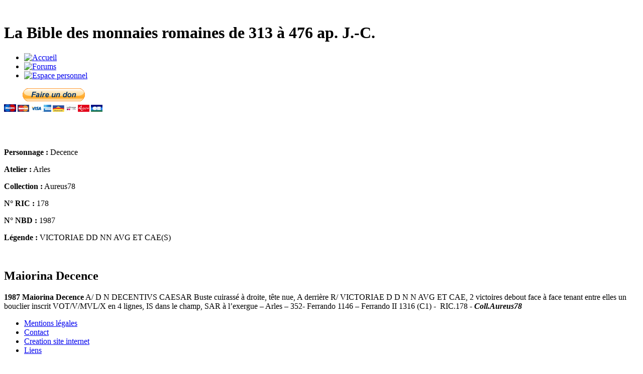

--- FILE ---
content_type: text/html; charset=UTF-8
request_url: https://www.nummus-bible-database.com/monnaie-1998.htm
body_size: 2173
content:

<!DOCTYPE html PUBLIC "-//W3C//DTD XHTML 1.0 Strict//EN" "http://www.w3.org/TR/xhtml1/DTD/xhtml1-strict.dtd">
<html xmlns="http://www.w3.org/1999/xhtml" xmlns:xhtml="http://www.w3.org/1999/xhtml">

<head>
<meta http-equiv="Content-Type" content="text/html; charset=UTF-8" />
<title>Maiorina Decence </title>
<meta name="description" content="1987 Maiorina Decence A/ D N DECENTIVS CAESAR Buste cuirass&eacute; &agrave; droite, t&ecirc;te..." />
<link rel="shortcut icon" type="image/ico" href="https://www.nummus-bible-database.com/design/favicon.ico" />
<link href="https://www.nummus-bible-database.com/styles/styles.css" rel="stylesheet" type="text/css" />
<!--[if IE 6]><link rel="stylesheet" href="https://www.nummus-bible-database.com/styles/styles-IE6.css" type="text/css" media="screen" /><![endif]-->
<!--[if IE 7]><link rel="stylesheet" href="https://www.nummus-bible-database.com/styles/styles-IE7.css" type="text/css" media="screen" /><![endif]-->
<!--[if !IE]><--><link rel="stylesheet" href="https://www.nummus-bible-database.com/styles/styles-notIE.css" type="text/css" media="screen" /><!--><![endif]-->
<!--[if lt IE 7]><script defer type="text/javascript" src="https://www.nummus-bible-database.com/scripts/fonctions-png.js"></script>
<![endif]-->

	<meta property="og:title" content="nummus bible" />
	<meta property="og:type" content="website" />
	<meta property="og:url" content="http://www.nummus-bible-database.com/" />
	<meta property="og:image" content="" />
	<meta property="og:site_name" content="nummus bible database" />
	<meta property="fb:admins" content="1341751651" />
	<!-- Mootools -->
<script type="text/javascript" src="https://www.nummus-bible-database.com/mootools/mootools.js"></script>
<!-- Slimbox -->
<script type="text/javascript" src="https://www.nummus-bible-database.com/slimbox/js/slimbox.js"></script>
<link rel="stylesheet" href="https://www.nummus-bible-database.com/slimbox/css/slimbox.css" type="text/css" media="screen" />
</head>

<body><div id="container">

    <!-- En-tête -->
    <div id="header"><div id="logo">
    <a href="https://www.nummus-bible-database.com/"><img src="https://www.nummus-bible-database.com/design/logo.jpg" alt="" /></a>
</div>

<div id="intro">
    <h1>La Bible des monnaies romaines de 313 à 476 ap. J.-C.</h1>
</div>

    <div id="menu">
        <ul>
            <li><a href="https://www.nummus-bible-database.com/" title="Accueil"><img src="https://www.nummus-bible-database.com/design/menu-accueil.png" alt="Accueil" /></a></li>
            <li><a href="http://nummus-bibleii.forumgratuit.fr/index.htm" title="Aller aux forums"><img src="https://www.nummus-bible-database.com/design/menu-forums.png" alt="Forums" /></a></li>
            <li><a href="https://www.nummus-bible-database.com/espace-personnel.htm" title="Connexion à l'espace personnel"><img src="https://www.nummus-bible-database.com/design/menu-espace-personnel.png" alt="Espace personnel" /></a></li>
        </ul>
    </div>
        <div id="faireUnDon">
        <form action="https://www.paypal.com/cgi-bin/webscr" method="post">
            <input type="hidden" name="cmd" value="_s-xclick">
            <input type="hidden" name="hosted_button_id" value="XV6EFGSZJGF9W">
            <input type="image" src="https://www.paypal.com/fr_FR/FR/i/btn/btn_donateCC_LG.gif" border="0" name="submit" alt="PayPal - la solution de paiement en ligne la plus simple et la plus sécurisée !">
            <img alt="" border="0" src="https://www.paypal.com/fr_FR/i/scr/pixel.gif" width="1" height="1">
        </form>
    </div>
        <div id="facebook">
        <div id="fb-root"></div>
        <script>(function(d, s, id) {
              var js, fjs = d.getElementsByTagName(s)[0];
              if (d.getElementById(id)) return;
              js = d.createElement(s); js.id = id;
              js.src = "//connect.facebook.net/fr_FR/all.js#xfbml=1";
              fjs.parentNode.insertBefore(js, fjs);
            }(document, 'script', 'facebook-jssdk'));
        </script>
        <div class="fb-like" data-href="http://www.nummus-bible-database.com/" data-send="true" data-width="450" data-show-faces="true"></div>
    </div>
    </div>

    <!-- Corps -->
    <div id="corps">
        <div id="ficheMonnaie">
            
        <div class="monnaieFiche">
            <div class="monnaieFicheG"><p><a href="https://www.nummus-bible-database.com/images/800x376/1998.jpg" rel="lightbox[]" title=""><img src="https://www.nummus-bible-database.com/images/300x141/1998.jpg" alt="" /></a></p>
            </div>
            <div class="monnaieFicheD"><p><strong>Personnage :</strong> Decence</p><p><strong>Atelier :</strong> Arles</p><p><strong>Collection :</strong> Aureus78</p><p><strong>N° RIC :</strong> 178</p><p><strong>N° NBD :</strong> 1987</p><p><strong>Légende :</strong> VICTORIAE DD NN AVG ET CAE(S)</p>
            </div><br />
            <div id="descriptionMonnaie">
                <h2>Maiorina Decence </h2>
                <p><p><strong>1987 Maiorina Decence</strong> A/ D N DECENTIVS CAESAR Buste cuirass&eacute; &agrave; droite, t&ecirc;te nue, A derri&egrave;re R/ VICTORIAE D D N N AVG ET CAE, 2 victoires debout face &agrave; face tenant entre elles un bouclier inscrit VOT/V/MVL/X en 4 lignes, IS dans le champ, SAR &agrave; l&rsquo;exergue &ndash; Arles &ndash; 352- Ferrando 1146 &ndash; Ferrando II 1316 (C1) -&nbsp; RIC.178 - <strong><em>Coll.Aureus78</em></strong></p></p>
            </div>
        </div>
                </div>
    </div>

    <!-- Pied de page -->
    <div id="footer"><ul>
    <li><a href="https://www.nummus-bible-database.com/mentions-legales.htm">Mentions légales</a></li>
    <li><a href="https://www.nummus-bible-database.com/contact.htm">Contact</a></li>
    <li><a href="http://www.jefaismonsiteinternet.com/">Creation site internet</a></li>
    <li><a href="https://www.nummus-bible-database.com/liens.htm">Liens</a></li>
</ul>
<ul>
    <li>Maj le 17  2026 à 16h20</li>
    <li>Site valide W3C</li>
    <li>Optimisé pour Mozilla, IE7 et IE8</li>
</ul>

    <script type="text/javascript">
      var _gaq = _gaq || [];
      _gaq.push(['_setAccount', 'UA-21840363-1']);
      _gaq.push(['_trackPageview']);

      (function() {
        var ga = document.createElement('script'); ga.type = 'text/javascript'; ga.async = true;
        ga.src = ('https:' == document.location.protocol ? 'https://ssl' : 'http://www') + '.google-analytics.com/ga.js';
        var s = document.getElementsByTagName('script')[0]; s.parentNode.insertBefore(ga, s);
      })();
    </script>
    </div>

    <!-- Divers -->
    <div id="footerDivers">
</div>

</div></body>

</html>
